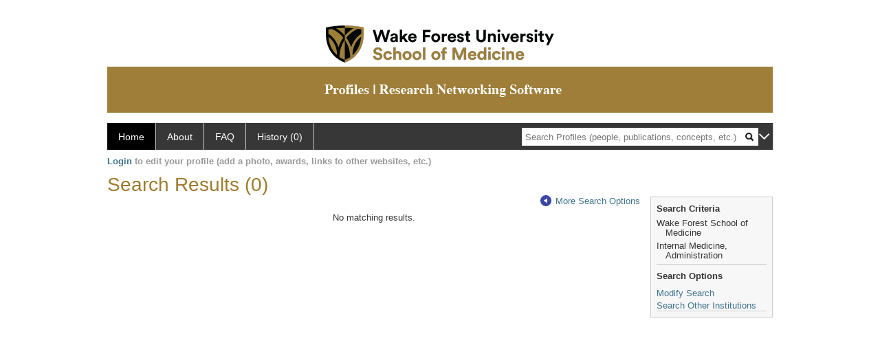

--- FILE ---
content_type: text/html; charset=utf-8
request_url: https://profiles.wakehealth.edu/search/default.aspx?searchtype=people&searchfor=&SearchRequest=A81BSfTwU3GNm4liSODkW6vB3EBYO6gz+a5TY1bFhuz1tc7ngL4Orww3064KoquG+9VriFtrDjogfSknlN6Jz7ictMT0qk3g10zM0TMIEPsEyvmx6bLpcnNFGJ4exv4/fFAesBf4NHrkI4nVpsBeSKg1prKuDu5Ad3xZR2IG1VXzQt2Kl5Hs5a708T2/vlG+0DSye5g9KBjG4Q1kuBhnZAsDzRQkDR38klnZT2UlnG774nyA2dru0SIu9XaJe2Vd5sGS5MfW+ZRpNT79jDpQICGGFNfg5WTlXIPkbYJjpf3YGfCjPCJ3A81UJRyGY9MF14VFc7hjK08KUw/CXldSQkQX94mkjqn1aL/uzDflDeucHuSwGGOoB6ivu8tMqfaqmuz1OFIlnbtpF2jOOFZEaTF7nhB4Tu91TJhwiywSpwgXYMxQY77muuFyzfp6qiqu3h1uT6CfbOwEyvmx6bLpcnNFGJ4exv4/fFAesBf4NHrkI4nVpsBeSKg1prKuDu5Ad3xZR2IG1VXzQt2Kl5Hs5a708T2/vlG+0DSye5g9KBjG4Q1kuBhnZAsDzRQkDR38klnZT2UlnG5zRRieHsb+P3xQHrAX+DR65COJ1abAXkioNaayrg7uQHd8WUdiBtVV80LdipeR7OVN1oyRWx64hCxzz8IclnUhe362Lln2/1N4MQUyDvTxnq/KkZ6dWf8syQA6UOo3Ib7OlF41UP3a4xH3XOknoqCynbERc2Rmb1XwjV+g7MaOoYtHQQ1ph+OiPVIBq6uoZOIHUnyxokGek0sjidsfc48JdI9fj5a9U482x39WHcRDQ4bZgSHsOs5t6GvbgmI7bEhA0VHxxOO5/WBbBCWBvxG5abYXYZoQx9oJqtVc4/XLq5RqLqUVxTFdpIyLuPhaslOGEQfHdCjOnBfW2+zq8/hWicN42CNN/3OzGf9r5qIZewQK0vOM5k5yhCZOcwLpLUL88D6bybNuR1EqvTc2ZIUlWKYmnLaol5Zr1JALTosZe6Lft7UoXLy1vkaMAQlz50ZOYPoQQjeg5ma44AI+iRIU
body_size: 22808
content:

<!DOCTYPE html PUBLIC "-//W3C//DTD XHTML 1.0 Strict//EN" "https://www.w3.org/TR/xhtml1/DTD/xhtml1-strict.dtd">
<html>
<head id="ctl00_Head1"><title>
	Search Results (0) | Profiles RNS
</title><meta charset="utf-8" /><meta http-equiv="X-UA-Compatible" content="IE-edge" /><meta name="viewport" content="width=device-width, initial-scale=1" />
    <!-- Global site tag (gtag.js) - Google Analytics -->
<!-- <script async src="https://www.googletagmanager.com/gtag/js?id=UA-37904699-4"></script> -->
<script>
  window.dataLayer = window.dataLayer || [];
  function gtag(){dataLayer.push(arguments);}
  gtag('js', new Date());
  gtag('config', 'UA-37904699-4');
</script>
    <script type="text/javascript" src="https://ajax.aspnetcdn.com/ajax/jQuery/jquery-3.3.1.min.js"></script>
    <!-- Latest compiled and minified CSS -->
    <link rel="stylesheet" href="https://maxcdn.bootstrapcdn.com/bootstrap/3.3.7/css/bootstrap.min.css" integrity="sha384-BVYiiSIFeK1dGmJRAkycuHAHRg32OmUcww7on3RYdg4Va+PmSTsz/K68vbdEjh4u" crossorigin="anonymous" />
    <!-- Optional theme -->
    <link rel="stylesheet" href="https://maxcdn.bootstrapcdn.com/bootstrap/3.3.7/css/bootstrap-theme.min.css" integrity="sha384-rHyoN1iRsVXV4nD0JutlnGaslCJuC7uwjduW9SVrLvRYooPp2bWYgmgJQIXwl/Sp" crossorigin="anonymous" /><link rel="stylesheet" href="https://netdna.bootstrapcdn.com/font-awesome/4.2.0/css/font-awesome.min.css" />
    <!-- Latest compiled and minified JavaScript -->
    <script type="text/javascript" src="https://maxcdn.bootstrapcdn.com/bootstrap/3.3.7/js/bootstrap.min.js" integrity="sha384-Tc5IQib027qvyjSMfHjOMaLkfuWVxZxUPnCJA7l2mCWNIpG9mGCD8wGNIcPD7Txa" crossorigin="anonymous"></script>      

    
    <link href="https://profiles.wakehealth.edu/framework/css/profiles.css" rel="stylesheet" type="text/css" media="all" /><link href="https://profiles.wakehealth.edu/framework/css/prns-theme.css" rel="stylesheet" type="text/css" media="all" /><link href="https://profiles.wakehealth.edu/framework/css/prns-theme-menus-top.css" rel="stylesheet" type="text/css" media="all" /><meta name="apple-mobile-web-app-title" content="Profiles RNS" /><meta name="application-name" content="Profiles RNS" /><meta name="msapplication-TileColor" content="#a41c2f" /><meta name="theme-color" content="#a41c2f" /><link href="https://profiles.wakehealth.edu/Search/CSS/search.css" rel="stylesheet" type="text/css" media="all" /><link href="https://profiles.wakehealth.edu/Activity/CSS/activity.css" rel="stylesheet" type="text/css" media="all" /><link href="https://profiles.wakehealth.edu/Search/CSS/comboTreeCheck.css" rel="stylesheet" type="text/css" media="all" /><script type="text/javascript" src="https://profiles.wakehealth.edu/Search/JavaScript/comboTreeCheck.js"></script><script>var _path = "https://profiles.wakehealth.edu";</script><script type="text/javascript" src="https://profiles.wakehealth.edu/Framework/JavaScript/profiles.js"></script></head>
<body id="ctl00_bodyMaster">
    <!-- Google Tag Manager (noscript) -->
    <noscript>
        <!-- <iframe src="https://www.googletagmanager.com/ns.html?id=GTM-PXSD37"
            height="0" width="0" style="display: none; visibility: hidden"></iframe> -->
    </noscript>
    <!-- End Google Tag Manager (noscript) -->
    <form name="aspnetForm" method="post" action="./default.aspx?searchtype=people&amp;searchfor=&amp;SearchRequest=A81BSfTwU3GNm4liSODkW6vB3EBYO6gz+a5TY1bFhuz1tc7ngL4Orww3064KoquG+9VriFtrDjogfSknlN6Jz7ictMT0qk3g10zM0TMIEPsEyvmx6bLpcnNFGJ4exv4%2ffFAesBf4NHrkI4nVpsBeSKg1prKuDu5Ad3xZR2IG1VXzQt2Kl5Hs5a708T2%2fvlG+0DSye5g9KBjG4Q1kuBhnZAsDzRQkDR38klnZT2UlnG774nyA2dru0SIu9XaJe2Vd5sGS5MfW+ZRpNT79jDpQICGGFNfg5WTlXIPkbYJjpf3YGfCjPCJ3A81UJRyGY9MF14VFc7hjK08KUw%2fCXldSQkQX94mkjqn1aL%2fuzDflDeucHuSwGGOoB6ivu8tMqfaqmuz1OFIlnbtpF2jOOFZEaTF7nhB4Tu91TJhwiywSpwgXYMxQY77muuFyzfp6qiqu3h1uT6CfbOwEyvmx6bLpcnNFGJ4exv4%2ffFAesBf4NHrkI4nVpsBeSKg1prKuDu5Ad3xZR2IG1VXzQt2Kl5Hs5a708T2%2fvlG+0DSye5g9KBjG4Q1kuBhnZAsDzRQkDR38klnZT2UlnG5zRRieHsb+P3xQHrAX+DR65COJ1abAXkioNaayrg7uQHd8WUdiBtVV80LdipeR7OVN1oyRWx64hCxzz8IclnUhe362Lln2%2f1N4MQUyDvTxnq%2fKkZ6dWf8syQA6UOo3Ib7OlF41UP3a4xH3XOknoqCynbERc2Rmb1XwjV+g7MaOoYtHQQ1ph+OiPVIBq6uoZOIHUnyxokGek0sjidsfc48JdI9fj5a9U482x39WHcRDQ4bZgSHsOs5t6GvbgmI7bEhA0VHxxOO5%2fWBbBCWBvxG5abYXYZoQx9oJqtVc4%2fXLq5RqLqUVxTFdpIyLuPhaslOGEQfHdCjOnBfW2+zq8%2fhWicN42CNN%2f3OzGf9r5qIZewQK0vOM5k5yhCZOcwLpLUL88D6bybNuR1EqvTc2ZIUlWKYmnLaol5Zr1JALTosZe6Lft7UoXLy1vkaMAQlz50ZOYPoQQjeg5ma44AI+iRIU" id="aspnetForm" enctype="multipart/form-data">
<div>
<input type="hidden" name="ctl00_toolkitScriptMaster_HiddenField" id="ctl00_toolkitScriptMaster_HiddenField" value="" />
<input type="hidden" name="__EVENTTARGET" id="__EVENTTARGET" value="" />
<input type="hidden" name="__EVENTARGUMENT" id="__EVENTARGUMENT" value="" />
<input type="hidden" name="__VIEWSTATE" id="__VIEWSTATE" value="/[base64]/[base64]/[base64]/[base64]" />
</div>

<script type="text/javascript">
//<![CDATA[
var theForm = document.forms['aspnetForm'];
if (!theForm) {
    theForm = document.aspnetForm;
}
function __doPostBack(eventTarget, eventArgument) {
    if (!theForm.onsubmit || (theForm.onsubmit() != false)) {
        theForm.__EVENTTARGET.value = eventTarget;
        theForm.__EVENTARGUMENT.value = eventArgument;
        theForm.submit();
    }
}
//]]>
</script>


<script src="/WebResource.axd?d=Z1f_TgZVqDVwZnMpRGY4iRaSWP-g8To1rM7llDKQzDcVrnVuBgJpgcjcjI_krgsHUAkKxhJUqfG66Pa41OMFNx1HHiyYOAfJTrjKi-FblTw1&amp;t=638942066805310136" type="text/javascript"></script>


<script src="/ScriptResource.axd?d=XRAzvexwp-z2Sob-0fRHcfwa0Ux18KyO-o1qUgoioMhT_tKZ6Znh5VjI4s6J_iyt3CsPSI_NlgM7Io82cFFmyB3rWHCecV4MAE3bR0kPmqSTCJUyQnTQrUz-4lh3_u3XRaE-J3VoCz_ulRKw2cPesQ2&amp;t=705c9838" type="text/javascript"></script>
<script type="text/javascript">
//<![CDATA[
if (typeof(Sys) === 'undefined') throw new Error('ASP.NET Ajax client-side framework failed to load.');
//]]>
</script>

<script src="/ScriptResource.axd?d=tsdwmLM_nILdgLTb6kAYLpPOP3D0G-Hq9r2GcDiyhZUDV4oLGyjuFG3GTOeHsAYkV3MSD1rXqDaFdVk-Oda230bzDWuKHJXxYmxNuly4i5HhTzoHVSu733oJM2cAtDHhpveUQCvjOqOBo5uUF_4_oA2&amp;t=705c9838" type="text/javascript"></script>
<div>

	<input type="hidden" name="__VIEWSTATEGENERATOR" id="__VIEWSTATEGENERATOR" value="59A49A67" />
</div>
        <script type="text/javascript">
//<![CDATA[
Sys.WebForms.PageRequestManager._initialize('ctl00$toolkitScriptMaster', 'aspnetForm', [], [], [], 3600, 'ctl00');
//]]>
</script>


        <!-- <script type="text/javascript">
            (function (i, s, o, g, r, a, m) {
                i['GoogleAnalyticsObject'] = r; i[r] = i[r] || function () {
                    (i[r].q = i[r].q || []).push(arguments)
                }, i[r].l = 1 * new Date(); a = s.createElement(o), m = s.getElementsByTagName(o)[0]; a.async = 1; a.src = g; m.parentNode.insertBefore(a, m)
            })(window, document, 'script', '//www.google-analytics.com/analytics.js', 'ga');
            ga('create', 'UA-5308116-1', '.catalyst.harvard.edu');
            ga('create', 'UA-59825751-1', '.catalyst.harvard.edu', { 'name': 'b' });
            ga('send', 'pageview');
            ga('b.send', 'pageview');
        </script> -->
        <div id='page-container'>
    <div class="institutionHeader">
     
        <img src="https://profiles.wakehealth.edu/Framework/Images/firstbanner.png" alt="First Header Logo" />
        <img src="https://profiles.wakehealth.edu/Framework/Images/secondbanner.png" alt="Second Header Logo" />
</div>
            <div class="profiles">
                
                
                    
                            
<div id="prns-nav">
    <!-- MAIN NAVIGATION MENU -->
    <nav>
        <ul class="prns-main">
            <li class="main-nav">
                <a href="/search">Home</a>
            </li>
            <li class="main-nav">
                <a href="/about/default.aspx?tab=overview">About</a>
            </li>
            <li class="main-nav">
                <a href="/about/default.aspx?tab=faq">FAQ</a>
            </li>
            
            <li class='main-nav'><a href='https://profiles.wakehealth.edu/history'>History (0)</a></li>
            <li class="search main-nav" style="width: 492px;">
                <input name="search" id="menu-search" placeholder="Search Profiles (people, publications, concepts, etc.)" type="text" style="padding-left: 5px;" />
                <img style="cursor: pointer" alt="search" id="img-mag-glass" src="/framework/images/blackMagnifyGlass.png" />
            </li>
            <li id="search-drop" class="last main-nav" style="float: right !important; width: 25px;">
                <a href="#" style="padding: 0px; padding-top: 9px; margin: 0px;">
                    <img src="/framework/images/arrowDown.png" /></a>
                <ul class="drop" style="top: 39px; left: 835px;">
                    <li class='first'><a class='search-drop' href='https://profiles.wakehealth.edu/search'>Find People</a></li><li class='last'><a class='search-drop' style='border-bottom:1px solid #383737;' href='https://profiles.wakehealth.edu/search/all'>Find Everything</a></li>
                </ul>
            </li>
        </ul>
        <!-- USER LOGIN MSG / USER FUNCTION MENU -->
        <div id="prns-usrnav" class="pub" class-help="class should be [pub|user]">
            <div class="loginbar">
                <a href='https://profiles.wakehealth.edu/login/default.aspx?method=login&redirectto=https://profiles.wakehealth.edu/search'>Login</a> to edit your profile (add a photo, awards, links to other websites, etc.)
            </div>
            <!-- SUB NAVIGATION MENU (logged on) -->
            <ul class="usermenu">
                
                <li style="margin-top: 0px !important;">
                    <div class="divider"></div>
                </li>
                <li><a href='https://profiles.wakehealth.edu/login/default.aspx?pin=send&method=login&edit=true'>Edit My Profile</a></li>
                <li>
                    <div class="divider"></div>
                </li>
                               
                <li id="ListDivider">
                    <div class="divider"></div>
                </li>
                <li id="navMyLists">
                   <a href="#">My Person List (<span id="list-count">0</span>)</a>
                    
                </li>
                 <li>
                    <div class="divider"></div>
                </li>
              
                
                
                
            </ul>
        </div>
    </nav>
</div>

<script type='text/javascript'> var NAME = document.getElementById('prns-usrnav'); NAME.className = 'pub'; $('#navMyLists').remove(); $('#ListDivider').remove();</script>
<script type="text/javascript">

    $(function () {
        setNavigation();
    });

    function setNavigation() {
        var path = $(location).attr('href');
        path = path.replace(/\/$/, "");
        path = decodeURIComponent(path);

        $(".prns-main li").each(function () {

            var href = $(this).find("a").attr('href');
            var urlParams = window.location.search;

            if ((path + urlParams).indexOf(href) >= 0) {
                $(this).addClass('landed');
            }
        });


        return true;
    }
    $(document).ready(function () {
        $("#menu-search").on("keypress", function (e) {
            if (e.which == 13) {
                minisearch();
                return false;
            }
            return true;
        });

        $("#img-mag-glass").on("click", function () {
            minisearch();
            return true;
        });
    });
    function minisearch() {
        var keyword = $("#menu-search").val();
        var classuri = 'http://xmlns.com/foaf/0.1/Person';
        document.location.href = '/search/default.aspx?searchtype=people&searchfor=' + keyword + '&classuri=' + classuri;
        return true;
    }

</script>



                        
                
                
                <div class="profilesPage">
                    <button type="button" style="color: #000000;" onclick="javascript:topFunction();" id="rtnBtn" title="Go to top">Return to Top</button>
                    <div id="profilesMainRow" class="MainRow">
                        
                        <div id="ctl00_divProfilesContentMain" class="profilesContentMain profilesMaxWidth">
                            <div id="ctl00_divTopMainRow" style="width: 100%">
                                 <div class="pageTitle"><h2 style='margin-bottom:0px;'>Search Results (0)</h2></div>
                            </div>
                            
                            <div class="backLink">
                                <a class='masterpage-backlink' href="https://profiles.wakehealth.edu/search/people"><img src="https://profiles.wakehealth.edu/Framework/Images/arrowLeft.png" class="pageBackLinkIcon" alt="" />More Search Options</a>
                            </div>
                            <div class="pageDescription">
                                
                            </div>
                            <div class="prns-screen-search" id="prns-content">
                                <div class="content-main">
                                    
                                </div>
                            </div>
                            <div class="panelMain">
                                
                                    
                                            <input type="hidden" id="txtSearchFor" value="" /><input type="hidden" id="txtExactPhrase" value="false" /><input type="hidden" id="txtSearchRequest" name="txtSearchRequest" value="A81BSfTwU3GNm4liSODkW6vB3EBYO6gz+a5TY1bFhuz1tc7ngL4Orww3064KoquG+9VriFtrDjogfSknlN6Jz7ictMT0qk3g10zM0TMIEPsEyvmx6bLpcnNFGJ4exv4/fFAesBf4NHrkI4nVpsBeSKg1prKuDu5Ad3xZR2IG1VXzQt2Kl5Hs5a708T2/vlG+0DSye5g9KBjG4Q1kuBhnZNV3TLVPhoChvEqCnKALU7a7awqf6lAuskQW4rD5G/OC/lXclIHC7LtUeKfMKIzva4dDNw2yad/+Ztpp+7k5ZCyw78HL/ylb8xtpoTCrpOCblNkbtcHNwmWVhmKSEotaCSsyp5itVzbwJFzYYlCuwjSI4gZ6LHdzaUDcfof+wDlLRGRI4YMz7tRMmHCLLBKnCEK71CD/xHXI9bXO54C+Dq8pxYTTQU22mJfj/eRkyKdjx07EKo3fCtAe82yXxi2+D0QX94mkjqn1CejcgKAcZgDVugyHwTIH4TD7zk9oQeD5/lXclIHC7LvXdV59S+ZXOfuxGHlxPHM3d4oBZpPaq6zwPerFr4ri/vIja0iyg/oaKwhDoTZZgau2fz7Cx1rCUmSAH1fN+OlTFVrEEojd6CBhjfYy10mQtNdJDRmB+sr0qj61OBf+xqDD+6Clu8wvckIBgwTrFvbmHLtOh7/JEt4OmFw92vcyKEceIqg4umiFDA3fHhWpxpqaa4s/3Pat2C/jfxX9pgzS2n6t3xtqb1pZhH6T+EqRvzKZdpples5zggDWbYUze3NZoO0WkRw2zvW1zueAvg6vDDfTrgqiq4b/0LVdFQtZf7Z3GRSOhrAOyKSRQG6IFr1Ep4mptdMcmczLVLTxZLykqpzxDu4Hz7Jd7WgE84nVJB4gOf9Q/2BS7cn0LlNRCSvJmZNEJTRG2oXw0ZOllmnJ+fqA5WUyAj+5csbilQmKNAcfsea+PBpB3wcXm6CYG0x+YNtqZyNkK4RNTjQifSONsMVgFPQNiic/suDeLwt5Ro2biWJI4ORblU/Xtn/b1YWdmzvPZ81EdQ==" /><input type="hidden" id="txtRoot" value="https://profiles.wakehealth.edu" /><input type="hidden" id="txtPerPage" value="15" /><input type="hidden" id="txtOffset" value="0" /><input type="hidden" id="txtTotalPages" value="0" /><input type="hidden" id="txtCurrentSort" value="" /><input type="hidden" id="txtCurrentSortDirection" value="" /><input type="hidden" name="showcolumns" id="showcolumns" value="1" />No matching results.<script language="JavaScript">


      var perpage = 0;
      var root = "";
      var searchfor =  "";
      var exactphrase = "";
      var classgroupuri = "";
      var classgroup = "";
      var page = 0;
      var totalpages = 0;
      var searchrequest = "";
      var sortby = "";
      var sortdirection = "";
      var institution ="";
      var department ="";

      var facrank = "";
      var offset = "";
      var sortbydropdown = false;

      SetupColCheckboxes();



      function changePage(e) {
      if (e.keyCode == 13) {
      ChangePage();
      }
      return false;
      }




      function SetupColCheckboxes(){

      if(document.getElementById("chkInstitution")!=null){
      if((document.getElementById("showcolumns").value & 1)){
      document.getElementById("chkInstitution").checked = true;
      }else{
      document.getElementById("chkInstitution").checked = false;
      }
      }

      if(document.getElementById("chkDepartment")!=null){
      if((document.getElementById("showcolumns").value & 2)){
      document.getElementById("chkDepartment").checked = true;
      }else{
      document.getElementById("chkDepartment").checked = false;
      }

      }


      if(document.getElementById("chkFacRank")!=null){
      if((document.getElementById("showcolumns").value & 8)){
      document.getElementById("chkFacRank").checked = true;
      }else{
      document.getElementById("chkFacRank").checked = false;
      }
      }


      }

      function DropdownSort(){

      var dropdown = document.getElementById("selSort");
      var val = dropdown.options[dropdown.selectedIndex].value;

      if(val!=''){
      this.Sort(val);
      }

      }

      function GetPageData(){


      perpage = document.getElementById("ddlPerPage").value;
      root = document.getElementById("txtRoot").value;
      searchfor = document.getElementById("txtSearchFor").value;
      exactphrase = document.getElementById("txtExactPhrase").value;
      page = document.getElementById("txtPageNumber").value;
      totalpages = document.getElementById("txtTotalPages").value;
      searchrequest = document.getElementById("txtSearchRequest").value;

      if(document.getElementById("selSort").value==''){
      sortby = document.getElementById("txtCurrentSort").value;
      }else{
      sortby = document.getElementById("selSort").value;

      if(sortby.indexOf("_")!=-1){
      var mySplitResult = sortby.split("_");
      sortby = mySplitResult[0];
      }

      }

      sortdirection = document.getElementById("txtCurrentSortDirection").value;
      offset = document.getElementById("txtOffset").value;

      if(page==0){
      page = 1;
      }


      if(document.getElementById("chkInstitution")!=null){
      institution = document.getElementById("chkInstitution").checked;
      }

      if(document.getElementById("chkDepartment")!=null){
      department = document.getElementById("chkDepartment").checked;
      }




      if(document.getElementById("chkFacRank")!=null){
      facrank = document.getElementById("chkFacRank").checked;
      }



      }

      function Sort(sort){

      GetPageData();

      if(sort.indexOf("_")==-1){

      if(sortby.indexOf("_")!=-1){
      var mySplitResult = sortby.split("_");
      sortby = mySplitResult[0];
      }

      if(sort==sortby){

      if(sortdirection=="desc"){
      sortdirection = "asc";
      }else{
      sortdirection = "desc";
      }

      }else{

      sortdirection = "desc";
      sortby = sort;
      }

      }else{

      var items = sort.split("_");

      sortby = items[0];
      sortdirection = items[1];


      }


      NavToPage();

      }

      function NavToPage(){

      var showcolumns = 0;

      if(institution){
      showcolumns = 1;
      }
      if(department){
      showcolumns = showcolumns | 2;
      }



      if(facrank){
      showcolumns = showcolumns | 8;
      }

      window.location = root + '/search/default.aspx?searchtype=people&searchfor=' + searchfor + '&exactphrase=' + exactphrase + '&perpage=' + perpage + '&offset=' + offset + '&page=' + page + '&totalpages=' + totalpages + '&searchrequest=' + searchrequest +  '&sortby=' + sortby+ '&sortdirection=' + sortdirection + '&showcolumns=' + showcolumns;
      }

      function ChangePerPage(){
      GetPageData();
      //always reset the starting page to 1 if the sort or per page count changes
      page = 1;
      NavToPage();

      }
      function ChangePage(){
      GetPageData();
      //its set from the dropdown list
      NavToPage();
      }
      function GotoNextPage(){

      GetPageData();
      page++;
      NavToPage();
      }
      function GotoPreviousPage(){
      GetPageData();
      page--;
      NavToPage();
      }
      function GotoFirstPage(){
      GetPageData();
      page = 1;
      NavToPage();
      }
      function GotoLastPage(){
      GetPageData();
      page = totalpages;
      NavToPage();
      }

      function ShowDetails(nodeURI,obj){

      doListTableRowOver(obj);
      document.getElementById('divItemDetails').innerHTML = document.getElementById(nodeURI).value;

      }

      function HideDetails(obj,ord){

     doListTableRowOut(obj,ord);
     document.getElementById('divItemDetails').innerHTML = '';
      }



      
      if (undefined==ProfilesRNS) var ProfilesRNS = {};


      var $defaultColumns = null;

      
      function reloadColumns()
      {
      var reload = false;
      var $colToShow = $('#divColSelect input:checked');

      // Check column count first.
      if ($colToShow.length != $defaultColumns.length)
      {
      GetPageData();
      NavToPage();
      return;
      }

      // See if column selection have changed from default
      $colToShow.each(function(idx, item){
      if ($defaultColumns.filter("#"+$(this).get(0).id).length != 1)
      {
      GetPageData();
      NavToPage();
      return false; // exit loop
      }
      });
      }

      
      $(document).ready(function() {

      // initially hide the other options DIV
      $("#divColSelect").hide();

      // hide/show event occurs on click of dropdown
      $("#selColSelect").click(function() {
      if ($("#divColSelect").is(":visible")) {
      $("#divColSelect").hide();

      reloadColumns();

      $("//*[@id='divSearchSection']/descendant::input[@type='submit']").focus();

      } else {
      $("#divColSelect").show();

      // Set default columns to show
      $defaultColumns = $('#divColSelect input:checked');

      $("*[id*=institution]").focus();
      }
      });

      // hide the other options DIV when a click occurs outside of the DIV while it's shown
      $(document).click(function(evt) {
      if ($("#divColSelect").is(":visible")) {
      switch (evt.target.id) {
      case "selColSelect":
      case "divColSelect":
      break;
      default:
      var tmp = evt.target;
      while (tmp.parentNode) {
      tmp = tmp.parentNode;
      if (tmp.id == "divColSelect") { return true; }
      }
      $("#divColSelect").hide();

      reloadColumns()
      }
      }
      });

      });


      $('#divColSelect span')
      .hover(
      function(){ // Mouse in
      $(this).css('cursor', 'pointer');
      },
      function(){ // Mouse out
      $(this).css('cursort', 'default');
      })
      .click(function(){ // select checkbox when checkbox label is clicked
      var $checkbox = $(this).prev('input');
      $checkbox.attr('checked', !$checkbox.attr('checked'));
      });
      </script>
                                        
                                
                            </div>
                        </div>
                        <div class="profilesContentPassive">
                            <div class="panelPassive">
                                
                                    
                                            

<div id="divSearchCriteria">
    <div class="passiveSectionHead">
        <div style="white-space: nowrap; display: inline">
            Search Criteria
        </div>
    </div>    
    <div class="passiveSectionBody">        
        <ul>
            <li>Wake Forest School of Medicine</li><li>Internal Medicine, Administration</li>           
        </ul>    <div class="passiveSectionLine">
        </div>
              
    </div>
</div>

                                        
                                            
    <script type="text/javascript" language="javascript">

    function modify(root,tab,searchrequest) {       
                    
          document.location =root + "/search/default.aspx?tab=" + tab + "&action=modify&searchrequest=" + searchrequest;
          
    }
</script>
<div id="divSearchCriteria">
    <div class="passiveSectionHead">
        <div style="white-space: nowrap; display: inline">
            Search Options            
        </div>
    </div>    
    <div class="passiveSectionBody">
        <div style='margin-bottom:4px;margin-top:4px;'><a href="javascript:modify('https://profiles.wakehealth.edu','','A81BSfTwU3GNm4liSODkW6vB3EBYO6gz+a5TY1bFhuz1tc7ngL4Orww3064KoquG+9VriFtrDjogfSknlN6Jz7ictMT0qk3g10zM0TMIEPsEyvmx6bLpcnNFGJ4exv4/fFAesBf4NHrkI4nVpsBeSKg1prKuDu5Ad3xZR2IG1VXzQt2Kl5Hs5a708T2/vlG+0DSye5g9KBjG4Q1kuBhnZNV3TLVPhoChvEqCnKALU7a7awqf6lAuskQW4rD5G/OC/lXclIHC7LtUeKfMKIzva4dDNw2yad/+Ztpp+7k5ZCyw78HL/ylb8xtpoTCrpOCblNkbtcHNwmWVhmKSEotaCSsyp5itVzbwJFzYYlCuwjSI4gZ6LHdzaUDcfof+wDlLRGRI4YMz7tRMmHCLLBKnCEK71CD/xHXI9bXO54C+Dq8pxYTTQU22mJfj/eRkyKdjx07EKo3fCtAe82yXxi2+D0QX94mkjqn1CejcgKAcZgDVugyHwTIH4TD7zk9oQeD5/lXclIHC7LvXdV59S+ZXOfuxGHlxPHM3d4oBZpPaq6zwPerFr4ri/vIja0iyg/oaKwhDoTZZgau2fz7Cx1rCUmSAH1fN+OlTFVrEEojd6CBhjfYy10mQtNdJDRmB+sr0qj61OBf+xqDD+6Clu8wvckIBgwTrFvbmHLtOh7/JEt4OmFw92vcyKEceIqg4umiFDA3fHhWpxpqaa4s/3Pat2C/jfxX9pgzS2n6t3xtqb1pZhH6T+EqRvzKZdpples5zggDWbYUze3NZoO0WkRw2zvW1zueAvg6vDDfTrgqiq4b/0LVdFQtZf7Z3GRSOhrAOyKSRQG6IFr1Ep4mptdMcmczLVLTxZLykqpzxDu4Hz7Jd7WgE84nVJB4gOf9Q/2BS7cn0LlNRCSvJmZNEJTRG2oXw0ZOllmnJ+fqA5WUyAj+5csbilQmKNAcfsea+PBpB3wcXm6CYG0x+YNtqZyNkK4RNTjQifSONsMVgFPQNiic/suDeLwt5Ro2biWJI4ORblU/Xtn/b1YWdmzvPZ81EdQ==');">Modify Search</a></div>
        <div style='padding-left: 1em;text-indent: -1em;'><a href='https://profiles.wakehealth.edu/direct/default.aspx?keyword=&searchrequest=A81BSfTwU3GNm4liSODkW6vB3EBYO6gz+a5TY1bFhuz1tc7ngL4Orww3064KoquG+9VriFtrDjogfSknlN6Jz7ictMT0qk3g10zM0TMIEPsEyvmx6bLpcnNFGJ4exv4/fFAesBf4NHrkI4nVpsBeSKg1prKuDu5Ad3xZR2IG1VXzQt2Kl5Hs5a708T2/vlG+0DSye5g9KBjG4Q1kuBhnZNV3TLVPhoChvEqCnKALU7a7awqf6lAuskQW4rD5G/OC/lXclIHC7LtUeKfMKIzva4dDNw2yad/+Ztpp+7k5ZCyw78HL/ylb8xtpoTCrpOCblNkbtcHNwmWVhmKSEotaCSsyp5itVzbwJFzYYlCuwjSI4gZ6LHdzaUDcfof+wDlLRGRI4YMz7tRMmHCLLBKnCEK71CD/xHXI9bXO54C+Dq8pxYTTQU22mJfj/eRkyKdjx07EKo3fCtAe82yXxi2+D0QX94mkjqn1CejcgKAcZgDVugyHwTIH4TD7zk9oQeD5/lXclIHC7LvXdV59S+ZXOfuxGHlxPHM3d4oBZpPaq6zwPerFr4ri/vIja0iyg/oaKwhDoTZZgau2fz7Cx1rCUmSAH1fN+OlTFVrEEojd6CBhjfYy10mQtNdJDRmB+sr0qj61OBf+xqDD+6Clu8wvckIBgwTrFvbmHLtOh7/JEt4OmFw92vcyKEceIqg4umiFDA3fHhWpxpqaa4s/3Pat2C/jfxX9pgzS2n6t3xtqb1pZhH6T+EqRvzKZdpples5zggDWbYUze3NZoO0WkRw2zvW1zueAvg6vDDfTrgqiq4b/0LVdFQtZf7Z3GRSOhrAOyKSRQG6IFr1Ep4mptdMcmczLVLTxZLykqpzxDu4Hz7Jd7WgE84nVJB4gOf9Q/2BS7cn0LlNRCSvJmZNEJTRG2oXw0ZOllmnJ+fqA5WUyAj+5csbilQmKNAcfsea+PBpB3wcXm6CYG0x+YNtqZyNkK4RNTjQifSONsMVgFPQNiic/suDeLwt5Ro2biWJI4ORblU/Xtn/b1YWdmzvPZ81EdQ==&searchtype=people'>Search Other Institutions</a></div>
        <div class="passiveSectionLine"></div>              
    </div>
</div>

                                        
                                            <span id="ctl00_ContentPassive_rptPassive_ctl02_ctl00_lblHTMLBlock"><div id="divItemDetails" class="SearchDetails"></div></span>

                                        
                                            

                                        
                                
                            </div>
                        </div>
                    </div>
                </div>
            </div>
            
            <div style="margin-top: 32px;" id="catfooter">
                
            </div>
        </div>
    </form>
    <script type="text/javascript">
        $(document).ready(function () {


            $("#page-container a").css("cursor", "pointer");
            $(".title-container").css("cursor", "pointer");
            $('.title-container').hover(function () {
                $(".title-container").css("opacity", ".5");
            });

            $(".title-container").click(function () {
                //  window.location.href = "https://staging.connects.catalyst.harvard.edu/profiles/search";
            });

            $(".questionImage").on("click", function (event) {
                event.stopPropagation();
                event.stopImmediatePropagation();
                $(this).parent().siblings(".passiveSectionHeadDescription").toggle();
                event.preventDefault();
            });

            $('input[type="text"]').on("focusout", function (event) {
                $(this).val($.trim($(this).val()));
                return true;
            });

            if ($(".panelPassive").text().trim().length == 0) { $(".panelPassive").remove(); }
            if ($(".profilesContentPassive").text().trim().length == 0) { $(".profilesContentPassive").remove(); }
            if ($(".content-main").text().trim().length == 0) { $(".content-main").remove(); }
            if ($(".prns-screen-search").text().trim().length == 0) { $(".prns-screen-search").remove(); }
            if ($(".profilesHeader").text().trim().length == 0) { $(".profilesHeader").remove(); }
            if ($(".panelHeader").text().trim().length == 0) { $(".panelHeader").remove(); }

        });

        // When the user scrolls down 20px from the top of the document, show the button
        window.onscroll = function () { scrollFunction() };

        function scrollFunction() {
            if (document.body.scrollTop > 250 || document.documentElement.scrollTop > 250) {
                document.getElementById("rtnBtn").style.display = "block";
            } else {
                document.getElementById("rtnBtn").style.display = "none";
            }
            return true;
        }

        // When the user clicks on the button, scroll to the top of the document
        function topFunction() {
            $('body,html').animate({ scrollTop: 0 }, 500);
            return true;
        }

        $(document).ready(function () {
            $(".lnk-edit-arrow").on("click", function () {
                var img = $(this).find("img");
                var current = img.attr("src");
                var newsrc = img.attr("data-swap");
                $("#" + $(this).attr("data-item")).toggle();
                img.attr("src", newsrc).attr("data-swap", current);
            });
        });


    </script>
    <script type="text/javascript">
    $(document).ready(function () {jQuery('.pageSubTitle').remove();});$(document).ready(function () {$('.pageDescription').remove();});$(document).ready(function () {$('.prns-screen-search').remove();});
    </script>
</body>
</html>
